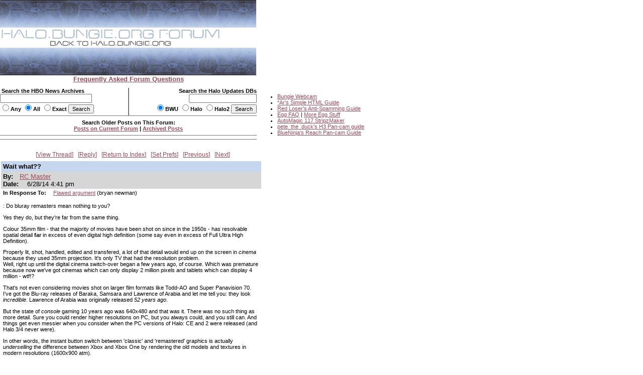

--- FILE ---
content_type: text/html
request_url: https://carnage.bungie.org/haloforum/halo.forum.pl?read=1196165
body_size: 21353
content:
<!DOCTYPE html PUBLIC '-//W3C//DTD HTML 4.01 Transitional//EN' 'http://www.w3.org/TR/html4/loose.dtd'>
<html><head>
<meta http-equiv='content-type' content='text/html; charset=iso-8859-1'>
<link rel='stylesheet' type='text/css' media='all' href='/haloforum/css/jScrollPane.css'>
<script type='text/javascript' src='http://ajax.googleapis.com/ajax/libs/jquery/1.4.2/jquery.min.js'></script>
<script type='text/javascript' src='/haloforum/includes/jScrollPane.js'></script>
<script type="text/javascript">
	$(function() {
		$('#pane1').jScrollPane();
	});
</script>
<title>Wait what??</title>
<link type='text/css' rel='stylesheet' href='/haloforum/css/webbbs.css'>
<!--[if IE 6]>
<style type='text/css'>
	.scroll-pane {
		width: 460px;
	}
</style>
<![endif]-->
<!-- Global site tag (gtag.js) - Google Analytics -->
<script async src="https://www.googletagmanager.com/gtag/js?id=UA-49664720-1"></script>
<script>
  window.dataLayer = window.dataLayer || [];
  function gtag(){dataLayer.push(arguments);}
  gtag('js', new Date());

  gtag('config', 'UA-49664720-1');
</script>
</head><body >
<map name="forumtopmap"><area href="https://halo.bungie.org/" coords="96,21,342,40" shape="rect" alt="HBO"><area href="https://carnage.bungie.org/haloforum/" coords="0,0,438,22" shape="rect" alt="HBO Forum"></map><table cellpadding="0" cellspacing="0"  border="0" width="950">
	<tr>
		<td valign=top align="left" width="510" colspan="3"><img src="/haloforum/images/glyphstripup.jpg" alt="glyphstrip"></td>
		<td valign=top rowspan=3 align="left" width="1"><img src="/haloforum/images/spacer.gif" width="1" height=150 alt=""></td>
		<td valign=top rowspan="3" align="left"  height="150">&nbsp;</td>
	</tr>
	<tr>
		<td valign=top align="left" colspan="3"><img src="/haloforum/images/halobluenew.forum.gif"   border=0 usemap="#forumtopmap" alt="Halo.bungie.org"></td>
	</tr>
	<tr>
		<td valign=top align="left" colspan="3"><img src="/haloforum/images/glyphstripdown.jpg" alt="glyphstrip"></td>
	</tr>
	<tr>
		<td colspan="3" align="center"><a href="forum_faq.shtml"><span class="big"><b>Frequently Asked Forum Questions</b></span></a></td>
		<td colspan="2"><img src="/haloforum/images/spacer.gif" height="1"  alt=""></td>
	</tr>
	<tr>
		<td colspan="5"><img src="/haloforum/images/spacer.gif" height=10 alt=""></td>
	</tr>
	<tr>
		<td valign="top" align="left" width="255"><form action="https://halo.bungie.org/newssearch.html" method="post"><span class="mainplustwo"><b>&nbsp;Search the HBO News Archives<br><input type="text" name="search" size="28" value=""><br><input type="radio" name="match" value="any">Any&nbsp;<input type="radio" name="match" value="all" checked>All&nbsp;<input type="radio" name="match" value="exact">Exact&nbsp;<input type="submit" name="submit" value="Search"></b></span></form></td>
		<td valign="top" align="center" bgcolor="#777777"><img src="/haloforum/images/spacer.gif" width="1" height="1"  alt=""></td>
		<td valign="top" align="right" width="254"><form action="https://halo.bungie.org/updatesearch.html" method="post"><span class="mainplustwo"><b>Search the Halo Updates DBs<br><input type="text" name="searchtext" size="20"><br><input type="radio" name="vers" value="bwu" checked>BWU&nbsp;<input type="radio" name="vers" value="halo">Halo&nbsp;<input type="radio" name="vers" value="halo2">Halo2&nbsp;<input type="submit" value="Search"></b></span></form></td>
		<td valign=top rowspan="10" width="1"><img src="/haloforum/images/spacer.gif" width="1" height="10" alt=""></td>
		<td valign=top rowspan="10" align="left">
			<ul class="main">
				<li><a href="https://www.bungie.net/inside/webcam.aspx" target="_blank">Bungie Webcam</a>
				<li><a href="https://forums.bungie.org/halo/archive6.pl?read=153157" target="_blank">*Ar's Simple HTML Guide</a>
				<li><a href="https://carnage.bungie.org/haloforum/antispamguide.shtml" target="_blank">Red Loser's Anti-Spamming Guide</a>
				<li><a href="https://halo.bungie.org/tipsntricks/eastereggfaq.html" target="_blank">Egg FAQ</a> | <a href="https://carnage.bungie.org/haloforum/halo.forum.pl?read=212474" target="_blank">More Egg Stuff</a>
				<li><a href="https://halo.bungie.org/misc/forum_magix/" target="_blank">AutoMagic 117 StripzMaker</a>
				<li><a href="https://carnage.bungie.org/haloforum/halo.forum.pl?read=879249" target="_blank">pete_the_duck's H3 Pan-cam guide</a>
				<li><a href="https://carnage.bungie.org/haloforum/halo.forum.pl?read=1018769">BlueNinja's Reach Pan-cam Guide</a>
			</ul>
		</td>
	</tr>
	<tr><td valign=middle align="center" colspan="3" bgcolor="#777777" height="1"><img src="/haloforum/images/spacer.gif" width="510" height="1" alt=""></td></tr>
	<tr><td valign=middle align="center" colspan="3"><img src="/haloforum/images/spacer.gif" width="510" height="5" alt=""></td></tr>
	<tr><td valign=middle align="center" colspan="3"><span class="mainplustwo"><b>Search Older Posts on This Forum:</b></span><br><b><A HREF="halo.forum.pl?search">Posts on Current Forum</A> | <a href="https://library.bungie.org/">Archived Posts</a></b></td></tr>
	<tr><td valign=middle align="center" colspan="3"><img src="/haloforum/images/spacer.gif" width="510" height="5" alt=""></td></tr>
	<tr><td valign=middle align="center" colspan="3" bgcolor="#777777" height="1"><img src="/haloforum/images/spacer.gif" width="510" height="1" alt=""></td></tr>
	<tr><td valign=middle align="center" colspan="3"><img src="/haloforum/images/spacer.gif" width="510" height="2" alt=""></td></tr>
	<tr><td valign=middle align="center" colspan="3"><img src="images/spacer.gif" width="510" height="5" alt=""></td></tr>
	<tr><td valign=middle align="center" colspan="3" bgcolor="#777777" height="1"><img src="images/spacer.gif" width="510" height="1" alt=""></td></tr>
	<tr><td valign=middle align="center" colspan="3"><img src="images/spacer.gif" width="510" height="2" alt=""></td></tr>
</table>	
<br clear="left">
<div id='glob_wrapbbs'>
<div class='glob_navbar'>

 <span><a href="#Responses">View Thread</a></span> 
 <span><a href="#PostResponse">Reply</a></span> 
 <span><a href="/haloforum/halo.forum.pl?">Return to Index</a></span> 
 <span><a href="/haloforum/halo.forum.pl?reconfigure">Set Prefs</a></span> 
 <span><a href="/haloforum/halo.forum.pl?read=1196161">Previous</a></span> 
 <span><a href="/haloforum/halo.forum.pl?read=1196166">Next</a></span> 

</div>
<div id='glob_header'>

</div>
<div id="msg_wrap">

<div class='msg_headln'>Wait what??</div>
<div class="msg_userln">
By:<span class='msg_poster'><a href="/haloforum/halo.forum.pl?profile=rc+master" target="_blank">RC Master</a></span><br>
Date: <span class="msg_date">6/28/14 4:41 pm</span>
</div>
<div class="msg_prev">In Response To: <span class="msg_subject"><a href="/haloforum/halo.forum.pl?read=1196161">Flawed argument</a> (bryan newman)</span> </div>
<div class="msg_text"> 
<BR>: Do bluray remasters mean nothing to you?
<P>Yes they do, but they're far from the same thing.
<P>Colour 35mm film - that the majority of movies have been shot on since in the 1950s - has resolvable spatial detail <b>far</b> in excess of even digital high definition (some say even in excess of Full Ultra High Definition).
<P>Properly lit, shot, handled, edited and transfered, a lot of that detail would end up on the screen in <i>cinema</i> because they used 35mm projection. It's only TV that had the resolution problem.
<BR>Well, right up until the digital cinema switch-over began a few years ago, of course. Which was premature because now we've got cinemas which can only display 2 million pixels and tablets which can display 4 million - wtf!?
<P>That's not even considering movies shot on larger film formats like Todd-AO and Super Panavision 70. I've got the Blu-ray releases of Baraka, Samsara and Lawrence of Arabia and let me tell you: they look <i>incredible</i>. Lawrence of Arabia was originally released <i>52 years ago</i>.
<P>But the state of <i>console</i> gaming 10 years ago was 640x480 and that was it. There was no such thing as more detail. Sure you could render higher resolutions on PC, but you always could, and you still can. And things get even messier when you consider when the PC versions of Halo: CE and 2 were released (and Halo 3/4 never were).
<P>In other words, the instant button switch between 'classic' and 'remastered' graphics is actually <i>underselling</i> the difference between Xbox and Xbox One by rendering the old models and textures in modern resolutions (1600x900 atm).
<P>To highlight the difference properly, they should stick to the resolution that the original Halo 2 on Xbox used for 'classic graphics' mode. But then everyone would want to use the new graphics for the higher resolution and complain how 'blurry' the classic graphics looked (even though that's exactly what they played in 2004 and thought it was the bomb).
<P>At that point, might as well just get rid of the gimmicky graphics switch (and the extra memory/render burden), make the new graphics prettier and in full 1080p and have a main-menu switch to classic graphics instead (which can also be 1080p).
<P>Understand now? I'm actually genius, ya know (joke)
 </div>
</div>
<hr width="510" align="left" size="1"><div id="msg_respons">

<a name="Responses"></a>
<h2>Messages In This Thread</h2>
<div>
<table BORDER='0' CELLSPACING='1' CELLPADDING='3'>
<tr><td><a name='m_1196055' id='m_1196055' href='/haloforum/halo.forum.pl?read=1196055'>Halo 2 campaign may not be 1080p</a></td><td>Moorpheusl9</td><td>6/25/14 1:16 pm</td></tr>
<tr><td> &nbsp; &nbsp; &nbsp;<a name='m_1196057' id='m_1196057' href='/haloforum/halo.forum.pl?read=1196057'>Doesn't matter, Steve Vai is back baby</a></td><td>kornman00</td><td>6/25/14 1:42 pm</td></tr>
<tr><td> &nbsp; &nbsp; &nbsp;<a name='m_1196058' id='m_1196058' href='/haloforum/halo.forum.pl?read=1196058'>In particular...</a></td><td>uberfoop</td><td>6/25/14 1:52 pm</td></tr>
<tr><td> &nbsp; &nbsp; &nbsp; &nbsp; &nbsp; &nbsp;<a name='m_1196065' id='m_1196065' href='/haloforum/halo.forum.pl?read=1196065'>Re: In particular...</a></td><td>Cody Miller</td><td>6/25/14 4:00 pm</td></tr>
<tr><td> &nbsp; &nbsp; &nbsp; &nbsp; &nbsp; &nbsp; &nbsp; &nbsp; &nbsp;<a name='m_1196084' id='m_1196084' href='/haloforum/halo.forum.pl?read=1196084'>Re: In particular...</a></td><td>uberfoop</td><td>6/25/14 10:48 pm</td></tr>
<tr><td> &nbsp; &nbsp; &nbsp; &nbsp; &nbsp; &nbsp;<a name='m_1196098' id='m_1196098' href='/haloforum/halo.forum.pl?read=1196098'>Re: In particular...</a></td><td>thebruce0</td><td>6/26/14 10:02 am</td></tr>
<tr><td> &nbsp; &nbsp; &nbsp;<a name='m_1196060' id='m_1196060' href='/haloforum/halo.forum.pl?read=1196060'>Okay, now I want to smack Inquisitr</a></td><td>kornman00</td><td>6/25/14 2:10 pm</td></tr>
<tr><td> &nbsp; &nbsp; &nbsp; &nbsp; &nbsp; &nbsp;<a name='m_1196070' id='m_1196070' href='/haloforum/halo.forum.pl?read=1196070'>My hopes and dreams man</a></td><td>Nikko B201</td><td>6/25/14 4:55 pm</td></tr>
<tr><td> &nbsp; &nbsp; &nbsp;<a name='m_1196062' id='m_1196062' href='/haloforum/halo.forum.pl?read=1196062'>Re: Halo 2 campaign may not be 1080p</a></td><td>MacGyver10</td><td>6/25/14 2:41 pm</td></tr>
<tr><td> &nbsp; &nbsp; &nbsp; &nbsp; &nbsp; &nbsp;<a name='m_1196086' id='m_1196086' href='/haloforum/halo.forum.pl?read=1196086'>Imagine the framerate!</a></td><td>uberfoop</td><td>6/25/14 11:03 pm</td></tr>
<tr><td> &nbsp; &nbsp; &nbsp; &nbsp; &nbsp; &nbsp; &nbsp; &nbsp; &nbsp;<a name='m_1196088' id='m_1196088' href='/haloforum/halo.forum.pl?read=1196088'>LOL *NM*</a></td><td>Arithmomaniac</td><td>6/26/14 12:55 am</td></tr>
<tr><td> &nbsp; &nbsp; &nbsp; &nbsp; &nbsp; &nbsp; &nbsp; &nbsp; &nbsp;<a name='m_1196107' id='m_1196107' href='/haloforum/halo.forum.pl?read=1196107'>Looks great! *NM*</a></td><td>serpx</td><td>6/26/14 5:38 pm</td></tr>
<tr><td> &nbsp; &nbsp; &nbsp;<a name='m_1196064' id='m_1196064' href='/haloforum/halo.forum.pl?read=1196064'>Considering that was their headline...</a></td><td>RC Master</td><td>6/25/14 3:57 pm</td></tr>
<tr><td> &nbsp; &nbsp; &nbsp; &nbsp; &nbsp; &nbsp;<a name='m_1196066' id='m_1196066' href='/haloforum/halo.forum.pl?read=1196066'>Re: Considering that was their headline...</a></td><td>Cody Miller</td><td>6/25/14 4:03 pm</td></tr>
<tr><td> &nbsp; &nbsp; &nbsp; &nbsp; &nbsp; &nbsp;<a name='m_1196068' id='m_1196068' href='/haloforum/halo.forum.pl?read=1196068'>Imagine this newpiece from 343i....</a></td><td>RC Master</td><td>6/25/14 4:17 pm</td></tr>
<tr><td> &nbsp; &nbsp; &nbsp; &nbsp; &nbsp; &nbsp; &nbsp; &nbsp; &nbsp;<a name='m_1196071' id='m_1196071' href='/haloforum/halo.forum.pl?read=1196071'>B/c non-preorders will just wait until PC...</a></td><td>kornman00</td><td>6/25/14 4:59 pm</td></tr>
<tr><td> &nbsp; &nbsp; &nbsp; &nbsp; &nbsp; &nbsp; &nbsp; &nbsp; &nbsp;<a name='m_1196073' id='m_1196073' href='/haloforum/halo.forum.pl?read=1196073'>How many people are canceling pre-orders now?</a></td><td>Arithmomaniac</td><td>6/25/14 5:42 pm</td></tr>
<tr><td> &nbsp; &nbsp; &nbsp; &nbsp; &nbsp; &nbsp; &nbsp; &nbsp; &nbsp; &nbsp; &nbsp; &nbsp;<a name='m_1196075' id='m_1196075' href='/haloforum/halo.forum.pl?read=1196075'>Re: How many people are canceling pre-orders now?</a></td><td>RC Master</td><td>6/25/14 6:02 pm</td></tr>
<tr><td> &nbsp; &nbsp; &nbsp; &nbsp; &nbsp; &nbsp; &nbsp; &nbsp; &nbsp; &nbsp; &nbsp; &nbsp; &nbsp; &nbsp; &nbsp;<a name='m_1196076' id='m_1196076' href='/haloforum/halo.forum.pl?read=1196076'>Because anniversary and it's cool</a></td><td>kornman00</td><td>6/25/14 6:14 pm</td></tr>
<tr><td> &nbsp; &nbsp; &nbsp; &nbsp; &nbsp; &nbsp; &nbsp; &nbsp; &nbsp; &nbsp; &nbsp; &nbsp; &nbsp; &nbsp; &nbsp;<a name='m_1196078' id='m_1196078' href='/haloforum/halo.forum.pl?read=1196078'>Re: How many people are canceling pre-orders now?</a></td><td>Moorpheusl9</td><td>6/25/14 6:16 pm</td></tr>
<tr><td> &nbsp; &nbsp; &nbsp; &nbsp; &nbsp; &nbsp; &nbsp; &nbsp; &nbsp; &nbsp; &nbsp; &nbsp; &nbsp; &nbsp; &nbsp;<a name='m_1196082' id='m_1196082' href='/haloforum/halo.forum.pl?read=1196082'>Re: How many people are canceling pre-orders now?</a></td><td>Arithmomaniac</td><td>6/25/14 9:16 pm</td></tr>
<tr><td> &nbsp; &nbsp; &nbsp; &nbsp; &nbsp; &nbsp; &nbsp; &nbsp; &nbsp; &nbsp; &nbsp; &nbsp;<a name='m_1196079' id='m_1196079' href='/haloforum/halo.forum.pl?read=1196079'>Re: How many people are canceling pre-orders now?</a></td><td>DEEP NNN</td><td>6/25/14 6:54 pm</td></tr>
<tr><td> &nbsp; &nbsp; &nbsp; &nbsp; &nbsp; &nbsp; &nbsp; &nbsp; &nbsp; &nbsp; &nbsp; &nbsp; &nbsp; &nbsp; &nbsp;<a name='m_1196080' id='m_1196080' href='/haloforum/halo.forum.pl?read=1196080'>Re: How many people are canceling pre-orders now?</a></td><td>Grizzlei</td><td>6/25/14 6:58 pm</td></tr>
<tr><td> &nbsp; &nbsp; &nbsp; &nbsp; &nbsp; &nbsp; &nbsp; &nbsp; &nbsp; &nbsp; &nbsp; &nbsp; &nbsp; &nbsp; &nbsp; &nbsp; &nbsp; &nbsp;<a name='m_1196145' id='m_1196145' href='/haloforum/halo.forum.pl?read=1196145'>Re: How many people are canceling pre-orders now?</a></td><td>General Vagueness</td><td>6/27/14 12:01 pm</td></tr>
<tr><td> &nbsp; &nbsp; &nbsp; &nbsp; &nbsp; &nbsp; &nbsp; &nbsp; &nbsp; &nbsp; &nbsp; &nbsp; &nbsp; &nbsp; &nbsp;<a name='m_1196089' id='m_1196089' href='/haloforum/halo.forum.pl?read=1196089'>Keep it in</a></td><td>Chris101b</td><td>6/26/14 3:55 am</td></tr>
<tr><td> &nbsp; &nbsp; &nbsp; &nbsp; &nbsp; &nbsp; &nbsp; &nbsp; &nbsp; &nbsp; &nbsp; &nbsp; &nbsp; &nbsp; &nbsp; &nbsp; &nbsp; &nbsp;<a name='m_1196092' id='m_1196092' href='/haloforum/halo.forum.pl?read=1196092'>Re: Keep it in</a></td><td>DEEP NNN</td><td>6/26/14 7:51 am</td></tr>
<tr><td> &nbsp; &nbsp; &nbsp; &nbsp; &nbsp; &nbsp; &nbsp; &nbsp; &nbsp; &nbsp; &nbsp; &nbsp; &nbsp; &nbsp; &nbsp; &nbsp; &nbsp; &nbsp;<a name='m_1196094' id='m_1196094' href='/haloforum/halo.forum.pl?read=1196094'>Re: Keep it in</a></td><td>RC Master</td><td>6/26/14 9:37 am</td></tr>
<tr><td> &nbsp; &nbsp; &nbsp; &nbsp; &nbsp; &nbsp; &nbsp; &nbsp; &nbsp; &nbsp; &nbsp; &nbsp; &nbsp; &nbsp; &nbsp; &nbsp; &nbsp; &nbsp; &nbsp; &nbsp; &nbsp;<a name='m_1196101' id='m_1196101' href='/haloforum/halo.forum.pl?read=1196101'>Re: Keep it in</a></td><td>Cody Miller</td><td>6/26/14 12:37 pm</td></tr>
<tr><td> &nbsp; &nbsp; &nbsp; &nbsp; &nbsp; &nbsp; &nbsp; &nbsp; &nbsp; &nbsp; &nbsp; &nbsp; &nbsp; &nbsp; &nbsp; &nbsp; &nbsp; &nbsp; &nbsp; &nbsp; &nbsp; &nbsp; &nbsp; &nbsp;<a name='m_1196121' id='m_1196121' href='/haloforum/halo.forum.pl?read=1196121'>Re: Keep it in</a></td><td>uberfoop</td><td>6/26/14 11:43 pm</td></tr>
<tr><td> &nbsp; &nbsp; &nbsp; &nbsp; &nbsp; &nbsp; &nbsp; &nbsp; &nbsp; &nbsp; &nbsp; &nbsp; &nbsp; &nbsp; &nbsp; &nbsp; &nbsp; &nbsp; &nbsp; &nbsp; &nbsp; &nbsp; &nbsp; &nbsp;<a name='m_1196134' id='m_1196134' href='/haloforum/halo.forum.pl?read=1196134'>Even better!</a></td><td>RC Master</td><td>6/27/14 8:52 am</td></tr>
<tr><td> &nbsp; &nbsp; &nbsp; &nbsp; &nbsp; &nbsp; &nbsp; &nbsp; &nbsp; &nbsp; &nbsp; &nbsp; &nbsp; &nbsp; &nbsp; &nbsp; &nbsp; &nbsp; &nbsp; &nbsp; &nbsp;<a name='m_1196161' id='m_1196161' href='/haloforum/halo.forum.pl?read=1196161'>Flawed argument</a></td><td>bryan newman</td><td>6/28/14 2:07 am</td></tr>
<tr><td> &nbsp; &nbsp; &nbsp; &nbsp; &nbsp; &nbsp; &nbsp; &nbsp; &nbsp; &nbsp; &nbsp; &nbsp; &nbsp; &nbsp; &nbsp; &nbsp; &nbsp; &nbsp; &nbsp; &nbsp; &nbsp; &nbsp; &nbsp; &nbsp;Wait what??</td><td>RC Master</td><td>6/28/14 4:41 pm</td></tr>
<tr><td> &nbsp; &nbsp; &nbsp; &nbsp; &nbsp; &nbsp; &nbsp; &nbsp; &nbsp; &nbsp; &nbsp; &nbsp; &nbsp; &nbsp; &nbsp; &nbsp; &nbsp; &nbsp; &nbsp; &nbsp; &nbsp; &nbsp; &nbsp; &nbsp; &nbsp; &nbsp; &nbsp;<a name='m_1196166' id='m_1196166' href='/haloforum/halo.forum.pl?read=1196166'>Re: Wait what??</a></td><td>Cody Miller</td><td>6/28/14 4:52 pm</td></tr>
<tr><td> &nbsp; &nbsp; &nbsp; &nbsp; &nbsp; &nbsp; &nbsp; &nbsp; &nbsp; &nbsp; &nbsp; &nbsp; &nbsp; &nbsp; &nbsp; &nbsp; &nbsp; &nbsp; &nbsp; &nbsp; &nbsp; &nbsp; &nbsp; &nbsp; &nbsp; &nbsp; &nbsp; &nbsp; &nbsp; &nbsp;<a name='m_1196210' id='m_1196210' href='/haloforum/halo.forum.pl?read=1196210'>Re: Wait what??</a></td><td>thebruce0</td><td>6/30/14 10:11 am</td></tr>
<tr><td> &nbsp; &nbsp; &nbsp; &nbsp; &nbsp; &nbsp; &nbsp; &nbsp; &nbsp; &nbsp; &nbsp; &nbsp; &nbsp; &nbsp; &nbsp;<a name='m_1196100' id='m_1196100' href='/haloforum/halo.forum.pl?read=1196100'>Re: How many people are canceling pre-orders now?</a></td><td>Schedonnardus</td><td>6/26/14 10:50 am</td></tr>
<tr><td> &nbsp; &nbsp; &nbsp; &nbsp; &nbsp; &nbsp;<a name='m_1196106' id='m_1196106' href='/haloforum/halo.forum.pl?read=1196106'>I care</a></td><td>davidfuchs</td><td>6/26/14 5:02 pm</td></tr>
<tr><td> &nbsp; &nbsp; &nbsp;<a name='m_1196156' id='m_1196156' href='/haloforum/halo.forum.pl?read=1196156'>Re: Halo 2 campaign may not be 1080p</a></td><td>Bizargh</td><td>6/27/14 4:43 pm</td></tr>
</table></div>
</div>
<div id="msg_form">
<a name="PostResponse"></a>
<h3>Sign up to post.</h3>
You will only be able to post to the forum if you first create a user profile.<br/>
If, however, you already have a user profile, please follow the &quot;Set Preferences&quot; link on the main index page and enter your user name to log in to post.</div>

<div id='glob_footer'>
<div id='glob_footerbbs'>
<div class='glob_navbar'>

 <span><a href="#Responses">View Thread</a></span> 
 <span><a href="#PostResponse">Reply</a></span> 
 <span><a href="/haloforum/halo.forum.pl?">Return to Index</a></span> 
 <span><a href="/haloforum/halo.forum.pl?reconfigure">Set Prefs</a></span> 
 <span><a href="/haloforum/halo.forum.pl?read=1196161">Previous</a></span> 
 <span><a href="/haloforum/halo.forum.pl?read=1196166">Next</a></span> 

</div>
<p style='font-size:0.85em;'>The HBO Forum is maintained by <a href='mailto:haloposts@bungie.org'>Halo Admin</a><br>
<a href='http://tetrabb.com/' target='_blank'>WebBBS 5.20</a> &#169; 2006 <a
 href='http://tetrabb.com/' target='_blank'>tetra-team</a>
</p>
</div></div>
</div>

</body></html>
